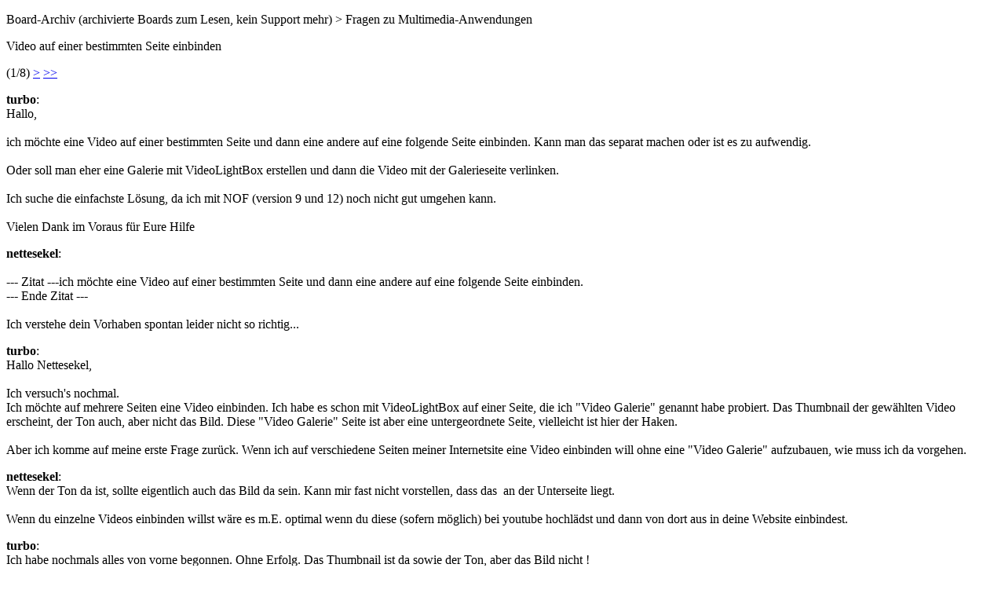

--- FILE ---
content_type: text/html; charset=ISO-8859-1
request_url: https://www.nof-community.de/multimedia-board/video-auf-einer-bestimmten-seite-einbinden/?PHPSESSID=191bd99e42526eb39ab553030b90c0b5;wap2
body_size: 1347
content:
<?xml version="1.0" encoding="ISO-8859-1"?>
<!DOCTYPE html PUBLIC "-//WAPFORUM//DTD XHTML Mobile 1.0//EN" "http://www.wapforum.org/DTD/xhtml-mobile10.dtd">
<html xmlns="http://www.w3.org/1999/xhtml">
	<head>
		<title>Video auf einer bestimmten Seite einbinden - NOF-Community - NetObjects Fusion - Support Forum</title>
		<link rel="canonical" href="https://www.nof-community.de/frag-ruhig-wir-antworten-gern/video-auf-einer-bestimmten-seite-einbinden/" />
		<link rel="stylesheet" href="https://www.nof-community.de/Themes/default/css/wireless.css" type="text/css" />
	</head>
	<body>
		<p class="titlebg">Board-Archiv (archivierte Boards zum Lesen, kein Support mehr) > Fragen zu Multimedia-Anwendungen</p>
		<p class="catbg">Video auf einer bestimmten Seite einbinden</p>
		<p class="windowbg">(1/8) <a href="https://www.nof-community.de/frag-ruhig-wir-antworten-gern/video-auf-einer-bestimmten-seite-einbinden/5/?wap2;PHPSESSID=191bd99e42526eb39ab553030b90c0b5">&gt;</a> <a href="https://www.nof-community.de/frag-ruhig-wir-antworten-gern/video-auf-einer-bestimmten-seite-einbinden/35/?wap2;PHPSESSID=191bd99e42526eb39ab553030b90c0b5">&gt;&gt;</a> </p>
		<p class="windowbg">
			<strong>turbo</strong>:
			<br />
			Hallo,<br /><br />ich möchte eine Video auf einer bestimmten Seite und dann eine andere auf eine folgende Seite einbinden. Kann man das separat machen oder ist es zu aufwendig.<br /><br />Oder soll man eher eine Galerie mit VideoLightBox erstellen und dann die Video mit der Galerieseite verlinken.<br /><br />Ich suche die einfachste Lösung, da ich mit NOF (version 9 und 12) noch nicht gut umgehen kann.<br /><br />Vielen Dank im Voraus für Eure Hilfe
		</p>
		<p class="windowbg2">
			<strong>nettesekel</strong>:
			<br />
			<br />--- Zitat ---ich möchte eine Video auf einer bestimmten Seite und dann eine andere auf eine folgende Seite einbinden. <br />--- Ende Zitat ---<br /><br />Ich verstehe dein Vorhaben spontan leider nicht so richtig...
		</p>
		<p class="windowbg">
			<strong>turbo</strong>:
			<br />
			Hallo Nettesekel,<br /><br />Ich versuch&#039;s nochmal. <br />Ich möchte auf mehrere Seiten eine Video einbinden. Ich habe es schon mit VideoLightBox auf einer Seite, die ich &quot;Video Galerie&quot; genannt habe probiert. Das Thumbnail der gewählten Video erscheint, der Ton auch, aber nicht das Bild. Diese &quot;Video Galerie&quot; Seite ist aber eine untergeordnete Seite, vielleicht ist hier der Haken. <br /><br />Aber ich komme auf meine erste Frage zurück. Wenn ich auf verschiedene Seiten meiner Internetsite eine Video einbinden will ohne eine &quot;Video Galerie&quot; aufzubauen, wie muss ich da vorgehen.&nbsp; 
		</p>
		<p class="windowbg2">
			<strong>nettesekel</strong>:
			<br />
			Wenn der Ton da ist, sollte eigentlich auch das Bild da sein. Kann mir fast nicht vorstellen, dass das&nbsp; an der Unterseite liegt.<br /><br />Wenn du einzelne Videos einbinden willst wäre es m.E. optimal wenn du diese (sofern möglich) bei youtube hochlädst und dann von dort aus in deine Website einbindest.
		</p>
		<p class="windowbg">
			<strong>turbo</strong>:
			<br />
			Ich habe nochmals alles von vorne begonnen. Ohne Erfolg. Das Thumbnail ist da sowie der Ton, aber das Bild nicht !&nbsp; <br /><br />Könnte das Video Format (mp4) Schuld daran sein ?
		</p>
		<p class="titlebg">Navigation</p>
		<p class="windowbg">[0] <a href="https://www.nof-community.de/multimedia-board/?wap2;PHPSESSID=191bd99e42526eb39ab553030b90c0b5" accesskey="0">Themen-Index</a></p>
		<p class="windowbg">[#] <a href="https://www.nof-community.de/frag-ruhig-wir-antworten-gern/video-auf-einer-bestimmten-seite-einbinden/5/?wap2;PHPSESSID=191bd99e42526eb39ab553030b90c0b5" accesskey="#">Nächste Seite</a></p>
		<a href="https://www.nof-community.de/frag-ruhig-wir-antworten-gern/video-auf-einer-bestimmten-seite-einbinden/?nowap;PHPSESSID=191bd99e42526eb39ab553030b90c0b5" rel="nofollow">Zur normalen Ansicht wechseln</a>
	</body>
</html>